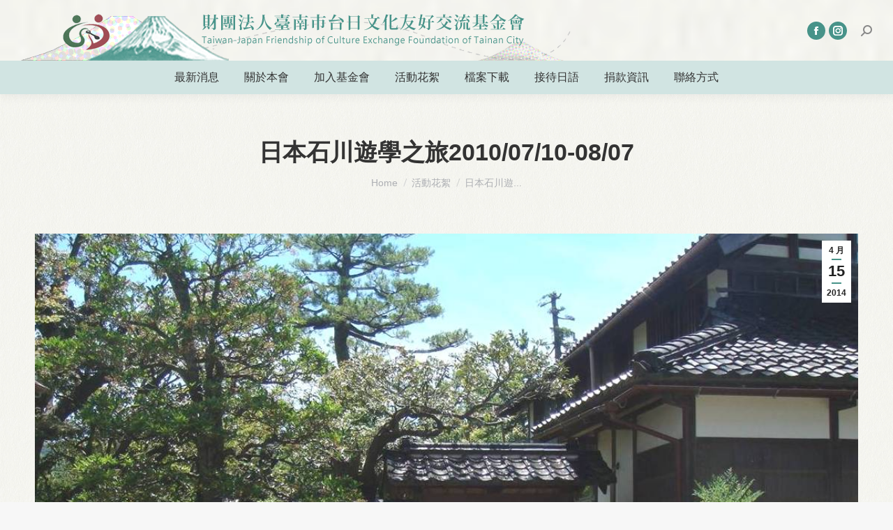

--- FILE ---
content_type: text/html; charset=UTF-8
request_url: https://tjf.org.tw/%E6%97%A5%E6%9C%AC%E7%9F%B3%E5%B7%9D%E9%81%8A%E5%AD%B8%E4%B9%8B%E6%97%8520100710-0807/
body_size: 15176
content:
<!DOCTYPE html>
<!--[if !(IE 6) | !(IE 7) | !(IE 8)  ]><!-->
<html lang="zh-TW" class="no-js">
<!--<![endif]-->
<head>
	<meta charset="UTF-8" />
		<meta name="viewport" content="width=device-width, initial-scale=1, maximum-scale=1, user-scalable=0">
		<meta name="theme-color" content="#479389"/>	<link rel="profile" href="https://gmpg.org/xfn/11" />
	<title>日本石川遊學之旅2010/07/10-08/07 &#8211; 財團法人臺南市台日文化友好交流基金會</title>
<meta name='robots' content='max-image-preview:large' />
<link rel='dns-prefetch' href='//fonts.googleapis.com' />
<link rel="alternate" type="application/rss+xml" title="訂閱《財團法人臺南市台日文化友好交流基金會》&raquo; 資訊提供" href="https://tjf.org.tw/feed/" />
<link rel="alternate" type="application/rss+xml" title="訂閱《財團法人臺南市台日文化友好交流基金會》&raquo; 留言的資訊提供" href="https://tjf.org.tw/comments/feed/" />
<link rel="alternate" type="application/rss+xml" title="訂閱《財團法人臺南市台日文化友好交流基金會 》&raquo;〈日本石川遊學之旅2010/07/10-08/07〉留言的資訊提供" href="https://tjf.org.tw/%e6%97%a5%e6%9c%ac%e7%9f%b3%e5%b7%9d%e9%81%8a%e5%ad%b8%e4%b9%8b%e6%97%8520100710-0807/feed/" />
<link rel="alternate" title="oEmbed (JSON)" type="application/json+oembed" href="https://tjf.org.tw/wp-json/oembed/1.0/embed?url=https%3A%2F%2Ftjf.org.tw%2F%25e6%2597%25a5%25e6%259c%25ac%25e7%259f%25b3%25e5%25b7%259d%25e9%2581%258a%25e5%25ad%25b8%25e4%25b9%258b%25e6%2597%258520100710-0807%2F" />
<link rel="alternate" title="oEmbed (XML)" type="text/xml+oembed" href="https://tjf.org.tw/wp-json/oembed/1.0/embed?url=https%3A%2F%2Ftjf.org.tw%2F%25e6%2597%25a5%25e6%259c%25ac%25e7%259f%25b3%25e5%25b7%259d%25e9%2581%258a%25e5%25ad%25b8%25e4%25b9%258b%25e6%2597%258520100710-0807%2F&#038;format=xml" />
<style id='wp-img-auto-sizes-contain-inline-css' type='text/css'>
img:is([sizes=auto i],[sizes^="auto," i]){contain-intrinsic-size:3000px 1500px}
/*# sourceURL=wp-img-auto-sizes-contain-inline-css */
</style>
<style id='wp-emoji-styles-inline-css' type='text/css'>

	img.wp-smiley, img.emoji {
		display: inline !important;
		border: none !important;
		box-shadow: none !important;
		height: 1em !important;
		width: 1em !important;
		margin: 0 0.07em !important;
		vertical-align: -0.1em !important;
		background: none !important;
		padding: 0 !important;
	}
/*# sourceURL=wp-emoji-styles-inline-css */
</style>
<style id='wp-block-library-inline-css' type='text/css'>
:root{--wp-block-synced-color:#7a00df;--wp-block-synced-color--rgb:122,0,223;--wp-bound-block-color:var(--wp-block-synced-color);--wp-editor-canvas-background:#ddd;--wp-admin-theme-color:#007cba;--wp-admin-theme-color--rgb:0,124,186;--wp-admin-theme-color-darker-10:#006ba1;--wp-admin-theme-color-darker-10--rgb:0,107,160.5;--wp-admin-theme-color-darker-20:#005a87;--wp-admin-theme-color-darker-20--rgb:0,90,135;--wp-admin-border-width-focus:2px}@media (min-resolution:192dpi){:root{--wp-admin-border-width-focus:1.5px}}.wp-element-button{cursor:pointer}:root .has-very-light-gray-background-color{background-color:#eee}:root .has-very-dark-gray-background-color{background-color:#313131}:root .has-very-light-gray-color{color:#eee}:root .has-very-dark-gray-color{color:#313131}:root .has-vivid-green-cyan-to-vivid-cyan-blue-gradient-background{background:linear-gradient(135deg,#00d084,#0693e3)}:root .has-purple-crush-gradient-background{background:linear-gradient(135deg,#34e2e4,#4721fb 50%,#ab1dfe)}:root .has-hazy-dawn-gradient-background{background:linear-gradient(135deg,#faaca8,#dad0ec)}:root .has-subdued-olive-gradient-background{background:linear-gradient(135deg,#fafae1,#67a671)}:root .has-atomic-cream-gradient-background{background:linear-gradient(135deg,#fdd79a,#004a59)}:root .has-nightshade-gradient-background{background:linear-gradient(135deg,#330968,#31cdcf)}:root .has-midnight-gradient-background{background:linear-gradient(135deg,#020381,#2874fc)}:root{--wp--preset--font-size--normal:16px;--wp--preset--font-size--huge:42px}.has-regular-font-size{font-size:1em}.has-larger-font-size{font-size:2.625em}.has-normal-font-size{font-size:var(--wp--preset--font-size--normal)}.has-huge-font-size{font-size:var(--wp--preset--font-size--huge)}.has-text-align-center{text-align:center}.has-text-align-left{text-align:left}.has-text-align-right{text-align:right}.has-fit-text{white-space:nowrap!important}#end-resizable-editor-section{display:none}.aligncenter{clear:both}.items-justified-left{justify-content:flex-start}.items-justified-center{justify-content:center}.items-justified-right{justify-content:flex-end}.items-justified-space-between{justify-content:space-between}.screen-reader-text{border:0;clip-path:inset(50%);height:1px;margin:-1px;overflow:hidden;padding:0;position:absolute;width:1px;word-wrap:normal!important}.screen-reader-text:focus{background-color:#ddd;clip-path:none;color:#444;display:block;font-size:1em;height:auto;left:5px;line-height:normal;padding:15px 23px 14px;text-decoration:none;top:5px;width:auto;z-index:100000}html :where(.has-border-color){border-style:solid}html :where([style*=border-top-color]){border-top-style:solid}html :where([style*=border-right-color]){border-right-style:solid}html :where([style*=border-bottom-color]){border-bottom-style:solid}html :where([style*=border-left-color]){border-left-style:solid}html :where([style*=border-width]){border-style:solid}html :where([style*=border-top-width]){border-top-style:solid}html :where([style*=border-right-width]){border-right-style:solid}html :where([style*=border-bottom-width]){border-bottom-style:solid}html :where([style*=border-left-width]){border-left-style:solid}html :where(img[class*=wp-image-]){height:auto;max-width:100%}:where(figure){margin:0 0 1em}html :where(.is-position-sticky){--wp-admin--admin-bar--position-offset:var(--wp-admin--admin-bar--height,0px)}@media screen and (max-width:600px){html :where(.is-position-sticky){--wp-admin--admin-bar--position-offset:0px}}

/*# sourceURL=wp-block-library-inline-css */
</style><style id='global-styles-inline-css' type='text/css'>
:root{--wp--preset--aspect-ratio--square: 1;--wp--preset--aspect-ratio--4-3: 4/3;--wp--preset--aspect-ratio--3-4: 3/4;--wp--preset--aspect-ratio--3-2: 3/2;--wp--preset--aspect-ratio--2-3: 2/3;--wp--preset--aspect-ratio--16-9: 16/9;--wp--preset--aspect-ratio--9-16: 9/16;--wp--preset--color--black: #000000;--wp--preset--color--cyan-bluish-gray: #abb8c3;--wp--preset--color--white: #FFF;--wp--preset--color--pale-pink: #f78da7;--wp--preset--color--vivid-red: #cf2e2e;--wp--preset--color--luminous-vivid-orange: #ff6900;--wp--preset--color--luminous-vivid-amber: #fcb900;--wp--preset--color--light-green-cyan: #7bdcb5;--wp--preset--color--vivid-green-cyan: #00d084;--wp--preset--color--pale-cyan-blue: #8ed1fc;--wp--preset--color--vivid-cyan-blue: #0693e3;--wp--preset--color--vivid-purple: #9b51e0;--wp--preset--color--accent: #479389;--wp--preset--color--dark-gray: #111;--wp--preset--color--light-gray: #767676;--wp--preset--gradient--vivid-cyan-blue-to-vivid-purple: linear-gradient(135deg,rgb(6,147,227) 0%,rgb(155,81,224) 100%);--wp--preset--gradient--light-green-cyan-to-vivid-green-cyan: linear-gradient(135deg,rgb(122,220,180) 0%,rgb(0,208,130) 100%);--wp--preset--gradient--luminous-vivid-amber-to-luminous-vivid-orange: linear-gradient(135deg,rgb(252,185,0) 0%,rgb(255,105,0) 100%);--wp--preset--gradient--luminous-vivid-orange-to-vivid-red: linear-gradient(135deg,rgb(255,105,0) 0%,rgb(207,46,46) 100%);--wp--preset--gradient--very-light-gray-to-cyan-bluish-gray: linear-gradient(135deg,rgb(238,238,238) 0%,rgb(169,184,195) 100%);--wp--preset--gradient--cool-to-warm-spectrum: linear-gradient(135deg,rgb(74,234,220) 0%,rgb(151,120,209) 20%,rgb(207,42,186) 40%,rgb(238,44,130) 60%,rgb(251,105,98) 80%,rgb(254,248,76) 100%);--wp--preset--gradient--blush-light-purple: linear-gradient(135deg,rgb(255,206,236) 0%,rgb(152,150,240) 100%);--wp--preset--gradient--blush-bordeaux: linear-gradient(135deg,rgb(254,205,165) 0%,rgb(254,45,45) 50%,rgb(107,0,62) 100%);--wp--preset--gradient--luminous-dusk: linear-gradient(135deg,rgb(255,203,112) 0%,rgb(199,81,192) 50%,rgb(65,88,208) 100%);--wp--preset--gradient--pale-ocean: linear-gradient(135deg,rgb(255,245,203) 0%,rgb(182,227,212) 50%,rgb(51,167,181) 100%);--wp--preset--gradient--electric-grass: linear-gradient(135deg,rgb(202,248,128) 0%,rgb(113,206,126) 100%);--wp--preset--gradient--midnight: linear-gradient(135deg,rgb(2,3,129) 0%,rgb(40,116,252) 100%);--wp--preset--font-size--small: 13px;--wp--preset--font-size--medium: 20px;--wp--preset--font-size--large: 36px;--wp--preset--font-size--x-large: 42px;--wp--preset--spacing--20: 0.44rem;--wp--preset--spacing--30: 0.67rem;--wp--preset--spacing--40: 1rem;--wp--preset--spacing--50: 1.5rem;--wp--preset--spacing--60: 2.25rem;--wp--preset--spacing--70: 3.38rem;--wp--preset--spacing--80: 5.06rem;--wp--preset--shadow--natural: 6px 6px 9px rgba(0, 0, 0, 0.2);--wp--preset--shadow--deep: 12px 12px 50px rgba(0, 0, 0, 0.4);--wp--preset--shadow--sharp: 6px 6px 0px rgba(0, 0, 0, 0.2);--wp--preset--shadow--outlined: 6px 6px 0px -3px rgb(255, 255, 255), 6px 6px rgb(0, 0, 0);--wp--preset--shadow--crisp: 6px 6px 0px rgb(0, 0, 0);}:where(.is-layout-flex){gap: 0.5em;}:where(.is-layout-grid){gap: 0.5em;}body .is-layout-flex{display: flex;}.is-layout-flex{flex-wrap: wrap;align-items: center;}.is-layout-flex > :is(*, div){margin: 0;}body .is-layout-grid{display: grid;}.is-layout-grid > :is(*, div){margin: 0;}:where(.wp-block-columns.is-layout-flex){gap: 2em;}:where(.wp-block-columns.is-layout-grid){gap: 2em;}:where(.wp-block-post-template.is-layout-flex){gap: 1.25em;}:where(.wp-block-post-template.is-layout-grid){gap: 1.25em;}.has-black-color{color: var(--wp--preset--color--black) !important;}.has-cyan-bluish-gray-color{color: var(--wp--preset--color--cyan-bluish-gray) !important;}.has-white-color{color: var(--wp--preset--color--white) !important;}.has-pale-pink-color{color: var(--wp--preset--color--pale-pink) !important;}.has-vivid-red-color{color: var(--wp--preset--color--vivid-red) !important;}.has-luminous-vivid-orange-color{color: var(--wp--preset--color--luminous-vivid-orange) !important;}.has-luminous-vivid-amber-color{color: var(--wp--preset--color--luminous-vivid-amber) !important;}.has-light-green-cyan-color{color: var(--wp--preset--color--light-green-cyan) !important;}.has-vivid-green-cyan-color{color: var(--wp--preset--color--vivid-green-cyan) !important;}.has-pale-cyan-blue-color{color: var(--wp--preset--color--pale-cyan-blue) !important;}.has-vivid-cyan-blue-color{color: var(--wp--preset--color--vivid-cyan-blue) !important;}.has-vivid-purple-color{color: var(--wp--preset--color--vivid-purple) !important;}.has-black-background-color{background-color: var(--wp--preset--color--black) !important;}.has-cyan-bluish-gray-background-color{background-color: var(--wp--preset--color--cyan-bluish-gray) !important;}.has-white-background-color{background-color: var(--wp--preset--color--white) !important;}.has-pale-pink-background-color{background-color: var(--wp--preset--color--pale-pink) !important;}.has-vivid-red-background-color{background-color: var(--wp--preset--color--vivid-red) !important;}.has-luminous-vivid-orange-background-color{background-color: var(--wp--preset--color--luminous-vivid-orange) !important;}.has-luminous-vivid-amber-background-color{background-color: var(--wp--preset--color--luminous-vivid-amber) !important;}.has-light-green-cyan-background-color{background-color: var(--wp--preset--color--light-green-cyan) !important;}.has-vivid-green-cyan-background-color{background-color: var(--wp--preset--color--vivid-green-cyan) !important;}.has-pale-cyan-blue-background-color{background-color: var(--wp--preset--color--pale-cyan-blue) !important;}.has-vivid-cyan-blue-background-color{background-color: var(--wp--preset--color--vivid-cyan-blue) !important;}.has-vivid-purple-background-color{background-color: var(--wp--preset--color--vivid-purple) !important;}.has-black-border-color{border-color: var(--wp--preset--color--black) !important;}.has-cyan-bluish-gray-border-color{border-color: var(--wp--preset--color--cyan-bluish-gray) !important;}.has-white-border-color{border-color: var(--wp--preset--color--white) !important;}.has-pale-pink-border-color{border-color: var(--wp--preset--color--pale-pink) !important;}.has-vivid-red-border-color{border-color: var(--wp--preset--color--vivid-red) !important;}.has-luminous-vivid-orange-border-color{border-color: var(--wp--preset--color--luminous-vivid-orange) !important;}.has-luminous-vivid-amber-border-color{border-color: var(--wp--preset--color--luminous-vivid-amber) !important;}.has-light-green-cyan-border-color{border-color: var(--wp--preset--color--light-green-cyan) !important;}.has-vivid-green-cyan-border-color{border-color: var(--wp--preset--color--vivid-green-cyan) !important;}.has-pale-cyan-blue-border-color{border-color: var(--wp--preset--color--pale-cyan-blue) !important;}.has-vivid-cyan-blue-border-color{border-color: var(--wp--preset--color--vivid-cyan-blue) !important;}.has-vivid-purple-border-color{border-color: var(--wp--preset--color--vivid-purple) !important;}.has-vivid-cyan-blue-to-vivid-purple-gradient-background{background: var(--wp--preset--gradient--vivid-cyan-blue-to-vivid-purple) !important;}.has-light-green-cyan-to-vivid-green-cyan-gradient-background{background: var(--wp--preset--gradient--light-green-cyan-to-vivid-green-cyan) !important;}.has-luminous-vivid-amber-to-luminous-vivid-orange-gradient-background{background: var(--wp--preset--gradient--luminous-vivid-amber-to-luminous-vivid-orange) !important;}.has-luminous-vivid-orange-to-vivid-red-gradient-background{background: var(--wp--preset--gradient--luminous-vivid-orange-to-vivid-red) !important;}.has-very-light-gray-to-cyan-bluish-gray-gradient-background{background: var(--wp--preset--gradient--very-light-gray-to-cyan-bluish-gray) !important;}.has-cool-to-warm-spectrum-gradient-background{background: var(--wp--preset--gradient--cool-to-warm-spectrum) !important;}.has-blush-light-purple-gradient-background{background: var(--wp--preset--gradient--blush-light-purple) !important;}.has-blush-bordeaux-gradient-background{background: var(--wp--preset--gradient--blush-bordeaux) !important;}.has-luminous-dusk-gradient-background{background: var(--wp--preset--gradient--luminous-dusk) !important;}.has-pale-ocean-gradient-background{background: var(--wp--preset--gradient--pale-ocean) !important;}.has-electric-grass-gradient-background{background: var(--wp--preset--gradient--electric-grass) !important;}.has-midnight-gradient-background{background: var(--wp--preset--gradient--midnight) !important;}.has-small-font-size{font-size: var(--wp--preset--font-size--small) !important;}.has-medium-font-size{font-size: var(--wp--preset--font-size--medium) !important;}.has-large-font-size{font-size: var(--wp--preset--font-size--large) !important;}.has-x-large-font-size{font-size: var(--wp--preset--font-size--x-large) !important;}
/*# sourceURL=global-styles-inline-css */
</style>

<style id='classic-theme-styles-inline-css' type='text/css'>
/*! This file is auto-generated */
.wp-block-button__link{color:#fff;background-color:#32373c;border-radius:9999px;box-shadow:none;text-decoration:none;padding:calc(.667em + 2px) calc(1.333em + 2px);font-size:1.125em}.wp-block-file__button{background:#32373c;color:#fff;text-decoration:none}
/*# sourceURL=/wp-includes/css/classic-themes.min.css */
</style>
<link rel='stylesheet' id='the7-font-css' href='https://tjf.org.tw/wp-content/themes/dt-the7/fonts/icomoon-the7-font/icomoon-the7-font.min.css?ver=11.4.1' type='text/css' media='all' />
<link rel='stylesheet' id='the7-Defaults-css' href='https://tjf.org.tw/wp-content/uploads/smile_fonts/Defaults/Defaults.css?ver=1f7dad899de9bc43a63374895be752a5' type='text/css' media='all' />
<link rel='stylesheet' id='dhvc-form-font-awesome-css' href='https://tjf.org.tw/wp-content/plugins/dhvc-form/assets/fonts/font-awesome/css/font-awesome.min.css?ver=4.1.0' type='text/css' media='all' />
<link rel='stylesheet' id='dhvc-form-css' href='https://tjf.org.tw/wp-content/plugins/dhvc-form/assets/css/style.css?ver=2.3.10' type='text/css' media='all' />
<link rel='stylesheet' id='js_composer_custom_css-css' href='//tjf.org.tw/wp-content/uploads/js_composer/custom.css?ver=8.6.1' type='text/css' media='all' />
<link rel='stylesheet' id='dt-web-fonts-css' href='https://fonts.googleapis.com/css?family=Roboto:400,500,600,700%7COpen+Sans:400,600,700&#038;display=swap' type='text/css' media='all' />
<link rel='stylesheet' id='dt-main-css' href='https://tjf.org.tw/wp-content/themes/dt-the7/css/main.min.css?ver=11.4.1' type='text/css' media='all' />
<style id='dt-main-inline-css' type='text/css'>
body #load {
  display: block;
  height: 100%;
  overflow: hidden;
  position: fixed;
  width: 100%;
  z-index: 9901;
  opacity: 1;
  visibility: visible;
  transition: all .35s ease-out;
}
.load-wrap {
  width: 100%;
  height: 100%;
  background-position: center center;
  background-repeat: no-repeat;
  text-align: center;
  display: -ms-flexbox;
  display: -ms-flex;
  display: flex;
  -ms-align-items: center;
  -ms-flex-align: center;
  align-items: center;
  -ms-flex-flow: column wrap;
  flex-flow: column wrap;
  -ms-flex-pack: center;
  -ms-justify-content: center;
  justify-content: center;
}
.load-wrap > svg {
  position: absolute;
  top: 50%;
  left: 50%;
  transform: translate(-50%,-50%);
}
#load {
  background: var(--the7-elementor-beautiful-loading-bg,#ffffff);
  --the7-beautiful-spinner-color2: var(--the7-beautiful-spinner-color,rgba(51,51,51,0.25));
}

/*# sourceURL=dt-main-inline-css */
</style>
<link rel='stylesheet' id='the7-custom-scrollbar-css' href='https://tjf.org.tw/wp-content/themes/dt-the7/lib/custom-scrollbar/custom-scrollbar.min.css?ver=11.4.1' type='text/css' media='all' />
<link rel='stylesheet' id='the7-wpbakery-css' href='https://tjf.org.tw/wp-content/themes/dt-the7/css/wpbakery.min.css?ver=11.4.1' type='text/css' media='all' />
<link rel='stylesheet' id='the7-css-vars-css' href='https://tjf.org.tw/wp-content/uploads/the7-css/css-vars.css?ver=77d78aca7533' type='text/css' media='all' />
<link rel='stylesheet' id='dt-custom-css' href='https://tjf.org.tw/wp-content/uploads/the7-css/custom.css?ver=77d78aca7533' type='text/css' media='all' />
<link rel='stylesheet' id='dt-media-css' href='https://tjf.org.tw/wp-content/uploads/the7-css/media.css?ver=77d78aca7533' type='text/css' media='all' />
<link rel='stylesheet' id='the7-mega-menu-css' href='https://tjf.org.tw/wp-content/uploads/the7-css/mega-menu.css?ver=77d78aca7533' type='text/css' media='all' />
<link rel='stylesheet' id='style-css' href='https://tjf.org.tw/wp-content/themes/dt-the7/style.css?ver=11.4.1' type='text/css' media='all' />
<script type="text/javascript" src="https://tjf.org.tw/wp-includes/js/jquery/jquery.min.js?ver=3.7.1" id="jquery-core-js"></script>
<script type="text/javascript" src="https://tjf.org.tw/wp-includes/js/jquery/jquery-migrate.min.js?ver=3.4.1" id="jquery-migrate-js"></script>
<script type="text/javascript" id="dt-above-fold-js-extra">
/* <![CDATA[ */
var dtLocal = {"themeUrl":"https://tjf.org.tw/wp-content/themes/dt-the7","passText":"To view this protected post, enter the password below:","moreButtonText":{"loading":"Loading...","loadMore":"Load more"},"postID":"285","ajaxurl":"https://tjf.org.tw/wp-admin/admin-ajax.php","REST":{"baseUrl":"https://tjf.org.tw/wp-json/the7/v1","endpoints":{"sendMail":"/send-mail"}},"contactMessages":{"required":"One or more fields have an error. Please check and try again.","terms":"Please accept the privacy policy.","fillTheCaptchaError":"Please, fill the captcha."},"captchaSiteKey":"","ajaxNonce":"6bd9a84bb6","pageData":"","themeSettings":{"smoothScroll":"off","lazyLoading":false,"desktopHeader":{"height":135},"ToggleCaptionEnabled":"disabled","ToggleCaption":"Navigation","floatingHeader":{"showAfter":94,"showMenu":true,"height":87,"logo":{"showLogo":true,"html":"\u003Cimg class=\" preload-me\" src=\"https://tjf.org.tw/wp-content/uploads/2020/05/00_tj_logo_2-2.png\" srcset=\"https://tjf.org.tw/wp-content/uploads/2020/05/00_tj_logo_2-2.png 788w\" width=\"788\" height=\"67\"   sizes=\"788px\" alt=\"\u8ca1\u5718\u6cd5\u4eba\u81fa\u5357\u5e02\u53f0\u65e5\u6587\u5316\u53cb\u597d\u4ea4\u6d41\u57fa\u91d1\u6703\" /\u003E","url":"https://tjf.org.tw/"}},"topLine":{"floatingTopLine":{"logo":{"showLogo":false,"html":""}}},"mobileHeader":{"firstSwitchPoint":992,"secondSwitchPoint":778,"firstSwitchPointHeight":60,"secondSwitchPointHeight":60,"mobileToggleCaptionEnabled":"disabled","mobileToggleCaption":"Menu"},"stickyMobileHeaderFirstSwitch":{"logo":{"html":"\u003Cimg class=\" preload-me\" src=\"https://tjf.org.tw/wp-content/uploads/2020/05/00_tj_logo_2-2.png\" srcset=\"https://tjf.org.tw/wp-content/uploads/2020/05/00_tj_logo_2-2.png 788w\" width=\"788\" height=\"67\"   sizes=\"788px\" alt=\"\u8ca1\u5718\u6cd5\u4eba\u81fa\u5357\u5e02\u53f0\u65e5\u6587\u5316\u53cb\u597d\u4ea4\u6d41\u57fa\u91d1\u6703\" /\u003E"}},"stickyMobileHeaderSecondSwitch":{"logo":{"html":"\u003Cimg class=\" preload-me\" src=\"https://tjf.org.tw/wp-content/uploads/2020/05/00_tj_logo_2-2.png\" srcset=\"https://tjf.org.tw/wp-content/uploads/2020/05/00_tj_logo_2-2.png 788w\" width=\"788\" height=\"67\"   sizes=\"788px\" alt=\"\u8ca1\u5718\u6cd5\u4eba\u81fa\u5357\u5e02\u53f0\u65e5\u6587\u5316\u53cb\u597d\u4ea4\u6d41\u57fa\u91d1\u6703\" /\u003E"}},"sidebar":{"switchPoint":992},"boxedWidth":"1280px"},"VCMobileScreenWidth":"768"};
var dtShare = {"shareButtonText":{"facebook":"Share on Facebook","twitter":"Tweet","pinterest":"Pin it","linkedin":"Share on Linkedin","whatsapp":"Share on Whatsapp"},"overlayOpacity":"85"};
//# sourceURL=dt-above-fold-js-extra
/* ]]> */
</script>
<script type="text/javascript" src="https://tjf.org.tw/wp-content/themes/dt-the7/js/above-the-fold.min.js?ver=11.4.1" id="dt-above-fold-js"></script>
<script></script><link rel="https://api.w.org/" href="https://tjf.org.tw/wp-json/" /><link rel="alternate" title="JSON" type="application/json" href="https://tjf.org.tw/wp-json/wp/v2/posts/285" /><link rel="EditURI" type="application/rsd+xml" title="RSD" href="https://tjf.org.tw/xmlrpc.php?rsd" />

<link rel="canonical" href="https://tjf.org.tw/%e6%97%a5%e6%9c%ac%e7%9f%b3%e5%b7%9d%e9%81%8a%e5%ad%b8%e4%b9%8b%e6%97%8520100710-0807/" />
<link rel='shortlink' href='https://tjf.org.tw/?p=285' />
<link rel="pingback" href="https://tjf.org.tw/xmlrpc.php">
<meta property="og:site_name" content="財團法人臺南市台日文化友好交流基金會" />
<meta property="og:title" content="日本石川遊學之旅2010/07/10-08/07" />
<meta property="og:description" content="本會台日交流尖兵返台記者會" />
<meta property="og:image" content="https://tjf.org.tw/wp-content/uploads/2014/04/hanazono1.jpg" />
<meta property="og:url" content="https://tjf.org.tw/%e6%97%a5%e6%9c%ac%e7%9f%b3%e5%b7%9d%e9%81%8a%e5%ad%b8%e4%b9%8b%e6%97%8520100710-0807/" />
<meta property="og:type" content="article" />
<meta name="generator" content="Powered by WPBakery Page Builder - drag and drop page builder for WordPress."/>
<script type="text/javascript" id="the7-loader-script">
document.addEventListener("DOMContentLoaded", function(event) {
	var load = document.getElementById("load");
	if(!load.classList.contains('loader-removed')){
		var removeLoading = setTimeout(function() {
			load.className += " loader-removed";
		}, 300);
	}
});
</script>
		<noscript><style> .wpb_animate_when_almost_visible { opacity: 1; }</style></noscript><style id='the7-custom-inline-css' type='text/css'>
.sub-nav .menu-item i.fa,
.sub-nav .menu-item i.fas,
.sub-nav .menu-item i.far,
.sub-nav .menu-item i.fab {
	text-align: center;
	width: 1.25em;
}

@import url('https://fonts.googleapis.com/css?family=Montserrat:300,700');
@import url('https://fonts.googleapis.com/css?family=Noto+Sans+TC');
body, h1, h2, h3, h4, h5, h6 ,p , span, a, div{
font-family:'Montserrat', 'Noto Sans TC', Microsoft JhengHei, Arial, Helvetica, Tahoma, sans-serif !important;
}
/* The7 theme FONT */
.main-nav > li > a .menu-text, .widget-title, .page-title h1, .page-title h1 *, .page-title h1 a:hover, #page .page-title .entry-title, .custom-caption p, span.dropcap1, span.dropcap2, span.dropcap3, span.dropcap4, .spb_call_text, .impact-text, .impact-text-large, .testimonial-text, .header-advert, .sf-count-asset .count-number, #base-promo, .sf-countdown, .sf-icon-character, .fancy-heading h1, .filter-categories a, .page-title .breadcrumbs a{
font-family:'Montserrat', 'Noto Sans TC', Microsoft JhengHei, Arial, Helvetica, Tahoma, sans-serif !important;
}

.post.bg-on, .post.bg-on.fullwidth-img.format-quote, .post.bg-on.fullwidth-img.format-link {
    background-color: #fff;
}

.blog-content .entry-meta, .portfolio-categories {
    padding: 0 0 10px;
    display: none;
}
</style>
</head>
<body id="the7-body" class="wp-singular post-template-default single single-post postid-285 single-format-standard wp-embed-responsive wp-theme-dt-the7 dt-responsive-on right-mobile-menu-close-icon ouside-menu-close-icon mobile-hamburger-close-bg-enable mobile-hamburger-close-bg-hover-enable  fade-medium-mobile-menu-close-icon fade-medium-menu-close-icon srcset-enabled btn-flat custom-btn-color custom-btn-hover-color phantom-sticky phantom-shadow-decoration phantom-main-logo-on sticky-mobile-header top-header first-switch-logo-left first-switch-menu-right second-switch-logo-left second-switch-menu-right right-mobile-menu popup-message-style the7-ver-11.4.1 wpb-js-composer js-comp-ver-8.6.1 vc_responsive">
<!-- The7 11.4.1 -->
<div id="load" class="spinner-loader">
	<div class="load-wrap"><style type="text/css">
    [class*="the7-spinner-animate-"]{
        animation: spinner-animation 1s cubic-bezier(1,1,1,1) infinite;
        x:46.5px;
        y:40px;
        width:7px;
        height:20px;
        fill:var(--the7-beautiful-spinner-color2);
        opacity: 0.2;
    }
    .the7-spinner-animate-2{
        animation-delay: 0.083s;
    }
    .the7-spinner-animate-3{
        animation-delay: 0.166s;
    }
    .the7-spinner-animate-4{
         animation-delay: 0.25s;
    }
    .the7-spinner-animate-5{
         animation-delay: 0.33s;
    }
    .the7-spinner-animate-6{
         animation-delay: 0.416s;
    }
    .the7-spinner-animate-7{
         animation-delay: 0.5s;
    }
    .the7-spinner-animate-8{
         animation-delay: 0.58s;
    }
    .the7-spinner-animate-9{
         animation-delay: 0.666s;
    }
    .the7-spinner-animate-10{
         animation-delay: 0.75s;
    }
    .the7-spinner-animate-11{
        animation-delay: 0.83s;
    }
    .the7-spinner-animate-12{
        animation-delay: 0.916s;
    }
    @keyframes spinner-animation{
        from {
            opacity: 1;
        }
        to{
            opacity: 0;
        }
    }
</style>
<svg width="75px" height="75px" xmlns="http://www.w3.org/2000/svg" viewBox="0 0 100 100" preserveAspectRatio="xMidYMid">
	<rect class="the7-spinner-animate-1" rx="5" ry="5" transform="rotate(0 50 50) translate(0 -30)"></rect>
	<rect class="the7-spinner-animate-2" rx="5" ry="5" transform="rotate(30 50 50) translate(0 -30)"></rect>
	<rect class="the7-spinner-animate-3" rx="5" ry="5" transform="rotate(60 50 50) translate(0 -30)"></rect>
	<rect class="the7-spinner-animate-4" rx="5" ry="5" transform="rotate(90 50 50) translate(0 -30)"></rect>
	<rect class="the7-spinner-animate-5" rx="5" ry="5" transform="rotate(120 50 50) translate(0 -30)"></rect>
	<rect class="the7-spinner-animate-6" rx="5" ry="5" transform="rotate(150 50 50) translate(0 -30)"></rect>
	<rect class="the7-spinner-animate-7" rx="5" ry="5" transform="rotate(180 50 50) translate(0 -30)"></rect>
	<rect class="the7-spinner-animate-8" rx="5" ry="5" transform="rotate(210 50 50) translate(0 -30)"></rect>
	<rect class="the7-spinner-animate-9" rx="5" ry="5" transform="rotate(240 50 50) translate(0 -30)"></rect>
	<rect class="the7-spinner-animate-10" rx="5" ry="5" transform="rotate(270 50 50) translate(0 -30)"></rect>
	<rect class="the7-spinner-animate-11" rx="5" ry="5" transform="rotate(300 50 50) translate(0 -30)"></rect>
	<rect class="the7-spinner-animate-12" rx="5" ry="5" transform="rotate(330 50 50) translate(0 -30)"></rect>
</svg></div>
</div>
<div id="page" >
	<a class="skip-link screen-reader-text" href="#content">Skip to content</a>

<div class="masthead classic-header center bg-behind-menu widgets full-height shadow-decoration shadow-mobile-header-decoration small-mobile-menu-icon dt-parent-menu-clickable show-sub-menu-on-hover"  role="banner">

	<div class="top-bar full-width-line top-bar-empty top-bar-line-hide">
	<div class="top-bar-bg" ></div>
	<div class="mini-widgets left-widgets"></div><div class="mini-widgets right-widgets"></div></div>

	<header class="header-bar">

		<div class="branding">
	<div id="site-title" class="assistive-text">財團法人臺南市台日文化友好交流基金會</div>
	<div id="site-description" class="assistive-text"></div>
	<a class="same-logo" href="https://tjf.org.tw/"><img class=" preload-me" src="https://tjf.org.tw/wp-content/uploads/2020/05/00_tj_logo_2-2.png" srcset="https://tjf.org.tw/wp-content/uploads/2020/05/00_tj_logo_2-2.png 788w" width="788" height="67"   sizes="788px" alt="財團法人臺南市台日文化友好交流基金會" /></a><div class="mini-widgets"></div><div class="mini-widgets"><div class="soc-ico show-on-desktop in-top-bar-right in-menu-second-switch accent-bg disabled-border border-off hover-custom-bg hover-disabled-border  hover-border-off"><a title="Facebook page opens in new window" href="https://zh-tw.facebook.com/TJFCA/" target="_blank" class="facebook"><span class="soc-font-icon"></span><span class="screen-reader-text">Facebook page opens in new window</span></a><a title="Instagram page opens in new window" href="https://www.instagram.com/tainanjp_friend.tw/" target="_blank" class="instagram"><span class="soc-font-icon"></span><span class="screen-reader-text">Instagram page opens in new window</span></a></div><div class="mini-search show-on-desktop near-logo-first-switch near-logo-second-switch popup-search custom-icon"><form class="searchform mini-widget-searchform" role="search" method="get" action="https://tjf.org.tw/">

	<div class="screen-reader-text">Search:</div>

	
		<a href="" class="submit text-disable"><i class=" mw-icon the7-mw-icon-search-bold"></i></a>
		<div class="popup-search-wrap">
			<input type="text" class="field searchform-s" name="s" value="" placeholder="Type and hit enter …" title="Search form"/>
			<a href="" class="search-icon"><i class="the7-mw-icon-search-bold"></i></a>
		</div>

			<input type="submit" class="assistive-text searchsubmit" value="Go!"/>
</form>
</div></div></div>

		<nav class="navigation">

			<ul id="primary-menu" class="main-nav outside-item-remove-margin"><li class="menu-item menu-item-type-custom menu-item-object-custom menu-item-has-children menu-item-520 first has-children depth-0"><a href='#' data-level='1'><span class="menu-item-text"><span class="menu-text">最新消息</span></span></a><ul class="sub-nav hover-style-bg level-arrows-on"><li class="menu-item menu-item-type-taxonomy menu-item-object-category menu-item-14830 first depth-1"><a href='https://tjf.org.tw/category/message/' data-level='2'><span class="menu-item-text"><span class="menu-text">協會訊息</span></span></a></li> <li class="menu-item menu-item-type-taxonomy menu-item-object-category menu-item-14831 depth-1"><a href='https://tjf.org.tw/category/news/' data-level='2'><span class="menu-item-text"><span class="menu-text">活動訊息</span></span></a></li> <li class="menu-item menu-item-type-taxonomy menu-item-object-category menu-item-14832 depth-1"><a href='https://tjf.org.tw/category/coverage/' data-level='2'><span class="menu-item-text"><span class="menu-text">相關報導</span></span></a></li> </ul></li> <li class="menu-item menu-item-type-post_type menu-item-object-page menu-item-527 depth-0"><a href='https://tjf.org.tw/%e9%97%9c%e6%96%bc%e6%9c%ac%e6%9c%83-2/' data-level='1'><span class="menu-item-text"><span class="menu-text">關於本會</span></span></a></li> <li class="menu-item menu-item-type-custom menu-item-object-custom menu-item-14218 depth-0"><a href='#' data-level='1'><span class="menu-item-text"><span class="menu-text">加入基金會</span></span></a></li> <li class="menu-item menu-item-type-post_type menu-item-object-page menu-item-529 depth-0"><a href='https://tjf.org.tw/%e6%b4%bb%e5%8b%95%e8%8a%b1%e7%b5%ae/' data-level='1'><span class="menu-item-text"><span class="menu-text">活動花絮</span></span></a></li> <li class="menu-item menu-item-type-post_type menu-item-object-page menu-item-1105 depth-0"><a href='https://tjf.org.tw/?page_id=65' data-level='1'><span class="menu-item-text"><span class="menu-text">檔案下載</span></span></a></li> <li class="menu-item menu-item-type-post_type menu-item-object-page menu-item-1110 depth-0"><a href='https://tjf.org.tw/%e6%8e%a5%e5%be%85%e6%97%a5%e8%aa%9e/' data-level='1'><span class="menu-item-text"><span class="menu-text">接待日語</span></span></a></li> <li class="menu-item menu-item-type-custom menu-item-object-custom menu-item-home menu-item-435 depth-0"><a href="https://tjf.org.tw/#contact_bk" data-level='1'><span class="menu-item-text"><span class="menu-text">捐款資訊</span></span></a></li> <li class="menu-item menu-item-type-custom menu-item-object-custom menu-item-home menu-item-519 last depth-0"><a href="https://tjf.org.tw/#contact_bk" data-level='1'><span class="menu-item-text"><span class="menu-text">聯絡方式</span></span></a></li> </ul>
			
		</nav>

	</header>

</div>
<div role="navigation" class="dt-mobile-header mobile-menu-show-divider">
	<div class="dt-close-mobile-menu-icon"><div class="close-line-wrap"><span class="close-line"></span><span class="close-line"></span><span class="close-line"></span></div></div>	<ul id="mobile-menu" class="mobile-main-nav">
		<li class="menu-item menu-item-type-custom menu-item-object-custom menu-item-has-children menu-item-520 first has-children depth-0"><a href='#' data-level='1'><span class="menu-item-text"><span class="menu-text">最新消息</span></span></a><ul class="sub-nav hover-style-bg level-arrows-on"><li class="menu-item menu-item-type-taxonomy menu-item-object-category menu-item-14830 first depth-1"><a href='https://tjf.org.tw/category/message/' data-level='2'><span class="menu-item-text"><span class="menu-text">協會訊息</span></span></a></li> <li class="menu-item menu-item-type-taxonomy menu-item-object-category menu-item-14831 depth-1"><a href='https://tjf.org.tw/category/news/' data-level='2'><span class="menu-item-text"><span class="menu-text">活動訊息</span></span></a></li> <li class="menu-item menu-item-type-taxonomy menu-item-object-category menu-item-14832 depth-1"><a href='https://tjf.org.tw/category/coverage/' data-level='2'><span class="menu-item-text"><span class="menu-text">相關報導</span></span></a></li> </ul></li> <li class="menu-item menu-item-type-post_type menu-item-object-page menu-item-527 depth-0"><a href='https://tjf.org.tw/%e9%97%9c%e6%96%bc%e6%9c%ac%e6%9c%83-2/' data-level='1'><span class="menu-item-text"><span class="menu-text">關於本會</span></span></a></li> <li class="menu-item menu-item-type-custom menu-item-object-custom menu-item-14218 depth-0"><a href='#' data-level='1'><span class="menu-item-text"><span class="menu-text">加入基金會</span></span></a></li> <li class="menu-item menu-item-type-post_type menu-item-object-page menu-item-529 depth-0"><a href='https://tjf.org.tw/%e6%b4%bb%e5%8b%95%e8%8a%b1%e7%b5%ae/' data-level='1'><span class="menu-item-text"><span class="menu-text">活動花絮</span></span></a></li> <li class="menu-item menu-item-type-post_type menu-item-object-page menu-item-1105 depth-0"><a href='https://tjf.org.tw/?page_id=65' data-level='1'><span class="menu-item-text"><span class="menu-text">檔案下載</span></span></a></li> <li class="menu-item menu-item-type-post_type menu-item-object-page menu-item-1110 depth-0"><a href='https://tjf.org.tw/%e6%8e%a5%e5%be%85%e6%97%a5%e8%aa%9e/' data-level='1'><span class="menu-item-text"><span class="menu-text">接待日語</span></span></a></li> <li class="menu-item menu-item-type-custom menu-item-object-custom menu-item-home menu-item-435 depth-0"><a href="https://tjf.org.tw/#contact_bk" data-level='1'><span class="menu-item-text"><span class="menu-text">捐款資訊</span></span></a></li> <li class="menu-item menu-item-type-custom menu-item-object-custom menu-item-home menu-item-519 last depth-0"><a href="https://tjf.org.tw/#contact_bk" data-level='1'><span class="menu-item-text"><span class="menu-text">聯絡方式</span></span></a></li> 	</ul>
	<div class='mobile-mini-widgets-in-menu'></div>
</div>


		<div class="page-title title-center disabled-bg page-title-responsive-enabled">
			<div class="wf-wrap">

				<div class="page-title-head hgroup"><h1 class="entry-title">日本石川遊學之旅2010/07/10-08/07</h1></div><div class="page-title-breadcrumbs"><div class="assistive-text">You are here:</div><ol class="breadcrumbs text-small" itemscope itemtype="https://schema.org/BreadcrumbList"><li itemprop="itemListElement" itemscope itemtype="https://schema.org/ListItem"><a itemprop="item" href="https://tjf.org.tw/" title="Home"><span itemprop="name">Home</span></a><meta itemprop="position" content="1" /></li><li itemprop="itemListElement" itemscope itemtype="https://schema.org/ListItem"><a itemprop="item" href="https://tjf.org.tw/category/activity/" title="活動花絮"><span itemprop="name">活動花絮</span></a><meta itemprop="position" content="2" /></li><li class="current" itemprop="itemListElement" itemscope itemtype="https://schema.org/ListItem"><span itemprop="name">日本石川遊...</span><meta itemprop="position" content="3" /></li></ol></div>			</div>
		</div>

		

<div id="main" class="sidebar-none sidebar-divider-vertical">

	
	<div class="main-gradient"></div>
	<div class="wf-wrap">
	<div class="wf-container-main">

	

			<div id="content" class="content" role="main">

				
<article id="post-285" class="single-postlike vertical-fancy-style post-285 post type-post status-publish format-standard has-post-thumbnail category-activity category-5 description-off">

	<div class="post-thumbnail"><div class="fancy-date"><a title="18:56:34" href="https://tjf.org.tw/2014/04/15/"><span class="entry-month">4 月</span><span class="entry-date updated">15</span><span class="entry-year">2014</span></a></div><img class="preload-me" src="https://tjf.org.tw/wp-content/uploads/2014/04/hanazono1.jpg" srcset="https://tjf.org.tw/wp-content/uploads/2014/04/hanazono1.jpg 1100w" sizes="1100px" width="1100" height="838"  title="在日華親善協會會長長井賢誓" alt="" /></div><div class="entry-content"><p>本會台日交流尖兵返台記者會<br />
<span id="more-285"></span></p>
<p><a href="https://tjf.org.tw/wp-content/uploads/2014/04/IMG_36541.jpg"><img fetchpriority="high" decoding="async" class="alignnone size-full wp-image-287" alt="台日交流尖兵返台記者會" src="https://tjf.org.tw/wp-content/uploads/2014/04/IMG_36541.jpg" width="1458" height="990" srcset="https://tjf.org.tw/wp-content/uploads/2014/04/IMG_36541.jpg 1458w, https://tjf.org.tw/wp-content/uploads/2014/04/IMG_36541-768x521.jpg 768w, https://tjf.org.tw/wp-content/uploads/2014/04/IMG_36541-300x203.jpg 300w, https://tjf.org.tw/wp-content/uploads/2014/04/IMG_36541-1024x695.jpg 1024w" sizes="(max-width: 1458px) 100vw, 1458px" /></a></p>
<p><a href="https://tjf.org.tw/wp-content/uploads/2014/04/hanazono1.jpg"><img decoding="async" class="alignnone size-full wp-image-288" alt="在日華親善協會會長長井賢誓" src="https://tjf.org.tw/wp-content/uploads/2014/04/hanazono1.jpg" width="1100" height="838" srcset="https://tjf.org.tw/wp-content/uploads/2014/04/hanazono1.jpg 1100w, https://tjf.org.tw/wp-content/uploads/2014/04/hanazono1-768x585.jpg 768w, https://tjf.org.tw/wp-content/uploads/2014/04/hanazono1-300x228.jpg 300w, https://tjf.org.tw/wp-content/uploads/2014/04/hanazono1-1024x780.jpg 1024w" sizes="(max-width: 1100px) 100vw, 1100px" /></a></p>
<p><a href="https://tjf.org.tw/wp-content/uploads/2014/04/iwagami1.jpg"><img decoding="async" class="alignnone size-full wp-image-289" alt="在岩上家庭備受關愛" src="https://tjf.org.tw/wp-content/uploads/2014/04/iwagami1.jpg" width="884" height="663" srcset="https://tjf.org.tw/wp-content/uploads/2014/04/iwagami1.jpg 884w, https://tjf.org.tw/wp-content/uploads/2014/04/iwagami1-768x576.jpg 768w, https://tjf.org.tw/wp-content/uploads/2014/04/iwagami1-300x225.jpg 300w, https://tjf.org.tw/wp-content/uploads/2014/04/iwagami1-168x125.jpg 168w" sizes="(max-width: 884px) 100vw, 884px" /></a></p>
<p><a href="https://tjf.org.tw/wp-content/uploads/2014/04/miyamura1.jpg"><img loading="lazy" decoding="async" class="alignnone size-full wp-image-290" alt="宮村家族接待至兼六園等名勝" src="https://tjf.org.tw/wp-content/uploads/2014/04/miyamura1.jpg" width="1085" height="814" srcset="https://tjf.org.tw/wp-content/uploads/2014/04/miyamura1.jpg 1085w, https://tjf.org.tw/wp-content/uploads/2014/04/miyamura1-768x576.jpg 768w, https://tjf.org.tw/wp-content/uploads/2014/04/miyamura1-300x225.jpg 300w, https://tjf.org.tw/wp-content/uploads/2014/04/miyamura1-1024x768.jpg 1024w, https://tjf.org.tw/wp-content/uploads/2014/04/miyamura1-168x125.jpg 168w" sizes="auto, (max-width: 1085px) 100vw, 1085px" /></a></p>
<p><a href="https://tjf.org.tw/wp-content/uploads/2014/04/nikka1.jpg"><img loading="lazy" decoding="async" class="alignnone size-full wp-image-291" alt="受姐妹會-日華親善協會、しまちゃん夫婦熱烈接待" src="https://tjf.org.tw/wp-content/uploads/2014/04/nikka1.jpg" width="1152" height="864" srcset="https://tjf.org.tw/wp-content/uploads/2014/04/nikka1.jpg 1152w, https://tjf.org.tw/wp-content/uploads/2014/04/nikka1-768x576.jpg 768w, https://tjf.org.tw/wp-content/uploads/2014/04/nikka1-300x225.jpg 300w, https://tjf.org.tw/wp-content/uploads/2014/04/nikka1-1024x768.jpg 1024w, https://tjf.org.tw/wp-content/uploads/2014/04/nikka1-168x125.jpg 168w" sizes="auto, (max-width: 1152px) 100vw, 1152px" /></a></p>
<p><a href="https://tjf.org.tw/wp-content/uploads/2014/04/kominkan1.jpg"><img loading="lazy" decoding="async" class="alignnone size-full wp-image-292" alt="和花園公民館的朋友欣賞翁倩玉的音樂會" src="https://tjf.org.tw/wp-content/uploads/2014/04/kominkan1.jpg" width="1003" height="752" srcset="https://tjf.org.tw/wp-content/uploads/2014/04/kominkan1.jpg 1003w, https://tjf.org.tw/wp-content/uploads/2014/04/kominkan1-768x576.jpg 768w, https://tjf.org.tw/wp-content/uploads/2014/04/kominkan1-300x224.jpg 300w, https://tjf.org.tw/wp-content/uploads/2014/04/kominkan1-168x125.jpg 168w" sizes="auto, (max-width: 1003px) 100vw, 1003px" /></a></p>
<p><a href="https://tjf.org.tw/wp-content/uploads/2014/04/sotsugyou1.jpg"><img loading="lazy" decoding="async" class="alignnone size-full wp-image-293" alt="結業了，感謝老師指導，日語進步不少！  " src="https://tjf.org.tw/wp-content/uploads/2014/04/sotsugyou1.jpg" width="1120" height="840" srcset="https://tjf.org.tw/wp-content/uploads/2014/04/sotsugyou1.jpg 1120w, https://tjf.org.tw/wp-content/uploads/2014/04/sotsugyou1-768x576.jpg 768w, https://tjf.org.tw/wp-content/uploads/2014/04/sotsugyou1-300x225.jpg 300w, https://tjf.org.tw/wp-content/uploads/2014/04/sotsugyou1-1024x768.jpg 1024w, https://tjf.org.tw/wp-content/uploads/2014/04/sotsugyou1-168x125.jpg 168w" sizes="auto, (max-width: 1120px) 100vw, 1120px" /></a></p>
<p><a href="https://tjf.org.tw/wp-content/uploads/2014/04/saraba1.jpg"><img loading="lazy" decoding="async" class="alignnone size-full wp-image-294" alt="依依不捨、抱頭痛哭的場面就省略了，大家笑一個！ " src="https://tjf.org.tw/wp-content/uploads/2014/04/saraba1.jpg" width="1158" height="868" srcset="https://tjf.org.tw/wp-content/uploads/2014/04/saraba1.jpg 1158w, https://tjf.org.tw/wp-content/uploads/2014/04/saraba1-768x576.jpg 768w, https://tjf.org.tw/wp-content/uploads/2014/04/saraba1-300x224.jpg 300w, https://tjf.org.tw/wp-content/uploads/2014/04/saraba1-1024x767.jpg 1024w, https://tjf.org.tw/wp-content/uploads/2014/04/saraba1-168x125.jpg 168w" sizes="auto, (max-width: 1158px) 100vw, 1158px" /></a></p>
</div><div class="post-meta wf-mobile-collapsed"><div class="entry-meta"><span class="category-link">Category:&nbsp;<a href="https://tjf.org.tw/category/activity/" >活動花絮</a></span><a href="https://tjf.org.tw/2014/04/15/" title="18:56:34" class="data-link" rel="bookmark"><time class="entry-date updated" datetime="2014-04-15T18:56:34+08:00">2014-04-15</time></a></div></div><div class="single-share-box">
	<div class="share-link-description"><span class="share-link-icon"><svg version="1.1" id="Layer_1" xmlns="http://www.w3.org/2000/svg" xmlns:xlink="http://www.w3.org/1999/xlink" x="0px" y="0px"viewBox="0 0 16 16" style="enable-background:new 0 0 16 16;" xml:space="preserve"><path d="M11,2.5C11,1.1,12.1,0,13.5,0S16,1.1,16,2.5C16,3.9,14.9,5,13.5,5c-0.7,0-1.4-0.3-1.9-0.9L4.9,7.2c0.2,0.5,0.2,1,0,1.5l6.7,3.1c0.9-1,2.5-1.2,3.5-0.3s1.2,2.5,0.3,3.5s-2.5,1.2-3.5,0.3c-0.8-0.7-1.1-1.7-0.8-2.6L4.4,9.6c-0.9,1-2.5,1.2-3.5,0.3s-1.2-2.5-0.3-3.5s2.5-1.2,3.5-0.3c0.1,0.1,0.2,0.2,0.3,0.3l6.7-3.1C11,3,11,2.8,11,2.5z"/></svg></span>Share this post</div>
	<div class="share-buttons">
		<a class="facebook" href="https://www.facebook.com/sharer.php?u=https%3A%2F%2Ftjf.org.tw%2F%25e6%2597%25a5%25e6%259c%25ac%25e7%259f%25b3%25e5%25b7%259d%25e9%2581%258a%25e5%25ad%25b8%25e4%25b9%258b%25e6%2597%258520100710-0807%2F&#038;t=%E6%97%A5%E6%9C%AC%E7%9F%B3%E5%B7%9D%E9%81%8A%E5%AD%B8%E4%B9%8B%E6%97%852010%2F07%2F10-08%2F07" title="Facebook" target="_blank" ><svg xmlns="http://www.w3.org/2000/svg" width="16" height="16" fill="currentColor" class="bi bi-facebook" viewBox="0 0 16 16"><path d="M16 8.049c0-4.446-3.582-8.05-8-8.05C3.58 0-.002 3.603-.002 8.05c0 4.017 2.926 7.347 6.75 7.951v-5.625h-2.03V8.05H6.75V6.275c0-2.017 1.195-3.131 3.022-3.131.876 0 1.791.157 1.791.157v1.98h-1.009c-.993 0-1.303.621-1.303 1.258v1.51h2.218l-.354 2.326H9.25V16c3.824-.604 6.75-3.934 6.75-7.951z"/></svg><span class="soc-font-icon"></span><span class="social-text">Share on Facebook</span><span class="screen-reader-text">Share on Facebook</span></a>
<a class="twitter" href="https://twitter.com/share?url=https%3A%2F%2Ftjf.org.tw%2F%25e6%2597%25a5%25e6%259c%25ac%25e7%259f%25b3%25e5%25b7%259d%25e9%2581%258a%25e5%25ad%25b8%25e4%25b9%258b%25e6%2597%258520100710-0807%2F&#038;text=%E6%97%A5%E6%9C%AC%E7%9F%B3%E5%B7%9D%E9%81%8A%E5%AD%B8%E4%B9%8B%E6%97%852010%2F07%2F10-08%2F07" title="Twitter" target="_blank" ><svg xmlns="http://www.w3.org/2000/svg" width="16" height="16" fill="currentColor" class="bi bi-twitter" viewBox="0 0 16 16"><path d="M5.026 15c6.038 0 9.341-5.003 9.341-9.334 0-.14 0-.282-.006-.422A6.685 6.685 0 0 0 16 3.542a6.658 6.658 0 0 1-1.889.518 3.301 3.301 0 0 0 1.447-1.817 6.533 6.533 0 0 1-2.087.793A3.286 3.286 0 0 0 7.875 6.03a9.325 9.325 0 0 1-6.767-3.429 3.289 3.289 0 0 0 1.018 4.382A3.323 3.323 0 0 1 .64 6.575v.045a3.288 3.288 0 0 0 2.632 3.218 3.203 3.203 0 0 1-.865.115 3.23 3.23 0 0 1-.614-.057 3.283 3.283 0 0 0 3.067 2.277A6.588 6.588 0 0 1 .78 13.58a6.32 6.32 0 0 1-.78-.045A9.344 9.344 0 0 0 5.026 15z"/></svg><span class="soc-font-icon"></span><span class="social-text">Tweet</span><span class="screen-reader-text">Share on Twitter</span></a>
	</div>
</div><nav class="navigation post-navigation" role="navigation"><h2 class="screen-reader-text">Post navigation</h2><div class="nav-links"><a class="nav-previous" href="https://tjf.org.tw/110815%e5%8f%b0%e6%97%a5%e5%8f%8b%e5%a5%bd%e4%ba%a4%e6%b5%81%e5%8d%94%e6%9c%83%e6%9c%83%e8%a8%8a/" rel="prev"><svg version="1.1" id="Layer_1" xmlns="http://www.w3.org/2000/svg" xmlns:xlink="http://www.w3.org/1999/xlink" x="0px" y="0px" viewBox="0 0 16 16" style="enable-background:new 0 0 16 16;" xml:space="preserve"><path class="st0" d="M11.4,1.6c0.2,0.2,0.2,0.5,0,0.7c0,0,0,0,0,0L5.7,8l5.6,5.6c0.2,0.2,0.2,0.5,0,0.7s-0.5,0.2-0.7,0l-6-6c-0.2-0.2-0.2-0.5,0-0.7c0,0,0,0,0,0l6-6C10.8,1.5,11.2,1.5,11.4,1.6C11.4,1.6,11.4,1.6,11.4,1.6z"/></svg><span class="meta-nav" aria-hidden="true">Previous</span><span class="screen-reader-text">Previous post:</span><span class="post-title h4-size">110815台日友好交流協會會訊</span></a><a class="nav-next" href="https://tjf.org.tw/2009%e5%b9%b4%e6%ad%b2%e6%9c%ab%e8%81%af%e6%ad%a1%e9%a4%90%e6%9c%83/" rel="next"><svg version="1.1" id="Layer_1" xmlns="http://www.w3.org/2000/svg" xmlns:xlink="http://www.w3.org/1999/xlink" x="0px" y="0px" viewBox="0 0 16 16" style="enable-background:new 0 0 16 16;" xml:space="preserve"><path class="st0" d="M4.6,1.6c0.2-0.2,0.5-0.2,0.7,0c0,0,0,0,0,0l6,6c0.2,0.2,0.2,0.5,0,0.7c0,0,0,0,0,0l-6,6c-0.2,0.2-0.5,0.2-0.7,0s-0.2-0.5,0-0.7L10.3,8L4.6,2.4C4.5,2.2,4.5,1.8,4.6,1.6C4.6,1.6,4.6,1.6,4.6,1.6z"/></svg><span class="meta-nav" aria-hidden="true">Next</span><span class="screen-reader-text">Next post:</span><span class="post-title h4-size">2009年歲末聯歡餐會</span></a></div></nav><div class="single-related-posts"><h3>Related Posts</h3><section class="items-grid"><div class=" related-item"><article class="post-format-standard"><div class="mini-post-img"><a class="alignleft post-rollover" href="https://tjf.org.tw/14743-2/" aria-label="Post image"><img class="preload-me" src="https://tjf.org.tw/wp-content/uploads/2022/07/S__933893-110x80.jpg" srcset="https://tjf.org.tw/wp-content/uploads/2022/07/S__933893-110x80.jpg 110w, https://tjf.org.tw/wp-content/uploads/2022/07/S__933893-220x160.jpg 220w" sizes="110px" width="110" height="80"  alt="" /></a></div><div class="post-content"><a href="https://tjf.org.tw/14743-2/">緬懷臺灣摯友 總爺山口縣工藝特展設置安倍晉三追思專區</a><br /><time class="text-secondary" datetime="2022-07-14T15:59:32+08:00">2022-07-14</time></div></article></div><div class=" related-item"><article class="post-format-standard"><div class="mini-post-img"><a class="alignleft post-rollover" href="https://tjf.org.tw/%e8%8a%b1%e6%89%8b%e7%ae%b1-%e9%9b%89%e5%ad%90%e8%bb%8a%e8%a3%bd%e4%bd%9c%e9%ab%94%e9%a9%97/" aria-label="Post image"><img class="preload-me" src="https://tjf.org.tw/wp-content/uploads/2022/06/花手箱體驗-40-scaled-1-110x80.jpg" srcset="https://tjf.org.tw/wp-content/uploads/2022/06/花手箱體驗-40-scaled-1-110x80.jpg 110w, https://tjf.org.tw/wp-content/uploads/2022/06/花手箱體驗-40-scaled-1-220x160.jpg 220w" sizes="110px" width="110" height="80"  alt="" /></a></div><div class="post-content"><a href="https://tjf.org.tw/%e8%8a%b1%e6%89%8b%e7%ae%b1-%e9%9b%89%e5%ad%90%e8%bb%8a%e8%a3%bd%e4%bd%9c%e9%ab%94%e9%a9%97/">花手箱 &#038; 雉子車製作體驗</a><br /><time class="text-secondary" datetime="2022-06-09T16:17:46+08:00">2022-06-09</time></div></article></div><div class=" related-item"><article class="post-format-standard"><div class="mini-post-img"><a class="alignleft post-rollover" href="https://tjf.org.tw/%e7%90%83%e7%a3%a8%e7%87%92%e9%85%8e%e6%af%94%e4%b8%80%e6%af%94%e9%85%92%e6%a8%99%e8%a3%bd%e4%bd%9c%e9%ab%94%e9%a9%97/" aria-label="Post image"><img class="preload-me" src="https://tjf.org.tw/wp-content/uploads/2022/05/LINE_ALBUM_20220115-熊本燒酌體驗_220116_10-1-110x80.jpg" srcset="https://tjf.org.tw/wp-content/uploads/2022/05/LINE_ALBUM_20220115-熊本燒酌體驗_220116_10-1-110x80.jpg 110w, https://tjf.org.tw/wp-content/uploads/2022/05/LINE_ALBUM_20220115-熊本燒酌體驗_220116_10-1-220x160.jpg 220w" sizes="110px" width="110" height="80"  alt="" /></a></div><div class="post-content"><a href="https://tjf.org.tw/%e7%90%83%e7%a3%a8%e7%87%92%e9%85%8e%e6%af%94%e4%b8%80%e6%af%94%e9%85%92%e6%a8%99%e8%a3%bd%e4%bd%9c%e9%ab%94%e9%a9%97/">球磨燒酎比一比&#038;酒標製作體驗</a><br /><time class="text-secondary" datetime="2022-05-26T10:57:53+08:00">2022-05-26</time></div></article></div><div class=" related-item"><article class="post-format-standard"><div class="mini-post-img"><a class="alignleft post-rollover" href="https://tjf.org.tw/2022-1-11%e7%86%8a%e6%9c%ac%e9%96%8b%e5%b9%95%e5%b1%95/" aria-label="Post image"><img class="preload-me" src="https://tjf.org.tw/wp-content/uploads/2022/05/IMG_4406-scaled-1-110x80.jpg" srcset="https://tjf.org.tw/wp-content/uploads/2022/05/IMG_4406-scaled-1-110x80.jpg 110w, https://tjf.org.tw/wp-content/uploads/2022/05/IMG_4406-scaled-1-220x160.jpg 220w" sizes="110px" width="110" height="80"  alt="" /></a></div><div class="post-content"><a href="https://tjf.org.tw/2022-1-11%e7%86%8a%e6%9c%ac%e9%96%8b%e5%b9%95%e5%b1%95/">熊本縣南特展開幕展</a><br /><time class="text-secondary" datetime="2022-05-24T16:18:06+08:00">2022-05-24</time></div></article></div><div class=" related-item"><article class="post-format-standard"><div class="mini-post-img"><a class="alignleft post-rollover" href="https://tjf.org.tw/%e5%8f%b0%e5%8d%97%e6%97%a5%e6%9c%ac%e4%ba%ba%e6%9c%83-%e8%b3%9e%e6%ab%bb%e8%b6%a3/" aria-label="Post image"><img class="preload-me" src="https://tjf.org.tw/wp-content/uploads/2022/05/m800x1200-7-110x80.jpg" srcset="https://tjf.org.tw/wp-content/uploads/2022/05/m800x1200-7-110x80.jpg 110w, https://tjf.org.tw/wp-content/uploads/2022/05/m800x1200-7-220x160.jpg 220w" sizes="110px" width="110" height="80"  alt="" /></a></div><div class="post-content"><a href="https://tjf.org.tw/%e5%8f%b0%e5%8d%97%e6%97%a5%e6%9c%ac%e4%ba%ba%e6%9c%83-%e8%b3%9e%e6%ab%bb%e8%b6%a3/">台南日本人會-賞櫻趣</a><br /><time class="text-secondary" datetime="2022-05-24T11:35:21+08:00">2022-05-24</time></div></article></div><div class=" related-item"><article class="post-format-standard"><div class="mini-post-img"><a class="alignleft post-rollover" href="https://tjf.org.tw/%e4%b8%83%e4%ba%94%e4%b8%89%e5%85%92%e7%ab%a5%e6%94%9d%e5%bd%b1%e6%9c%83-in-%e6%9e%97%e7%99%be%e8%b2%a8/" aria-label="Post image"><img class="preload-me" src="https://tjf.org.tw/wp-content/uploads/2022/05/IMG_4027-scaled-1-110x80.jpg" srcset="https://tjf.org.tw/wp-content/uploads/2022/05/IMG_4027-scaled-1-110x80.jpg 110w, https://tjf.org.tw/wp-content/uploads/2022/05/IMG_4027-scaled-1-220x160.jpg 220w" sizes="110px" width="110" height="80"  alt="" /></a></div><div class="post-content"><a href="https://tjf.org.tw/%e4%b8%83%e4%ba%94%e4%b8%89%e5%85%92%e7%ab%a5%e6%94%9d%e5%bd%b1%e6%9c%83-in-%e6%9e%97%e7%99%be%e8%b2%a8/">七五三兒童攝影會 in 林百貨</a><br /><time class="text-secondary" datetime="2022-05-21T17:43:36+08:00">2022-05-21</time></div></article></div></section></div>
</article>

	<div id="comments" class="comments-area">

	
		
		<div id="respond" class="comment-respond">
		<h3 id="reply-title" class="comment-reply-title">發佈留言 <small><a rel="nofollow" id="cancel-comment-reply-link" href="/%E6%97%A5%E6%9C%AC%E7%9F%B3%E5%B7%9D%E9%81%8A%E5%AD%B8%E4%B9%8B%E6%97%8520100710-0807/#respond" style="display:none;">取消回覆</a></small></h3><p class="must-log-in text-small">You must be <a href="https://tjf.org.tw/login/?redirect_to=https%3A%2F%2Ftjf.org.tw%2F%25e6%2597%25a5%25e6%259c%25ac%25e7%259f%25b3%25e5%25b7%259d%25e9%2581%258a%25e5%25ad%25b8%25e4%25b9%258b%25e6%2597%258520100710-0807%2F">logged in</a> to post a comment.</p>	</div><!-- #respond -->
	
	</div><!-- #comments .comments-area -->

			</div><!-- #content -->

			
			</div><!-- .wf-container -->
		</div><!-- .wf-wrap -->

	
	</div><!-- #main -->

	


	<!-- !Footer -->
	<footer id="footer" class="footer solid-bg">

		
<!-- !Bottom-bar -->
<div id="bottom-bar" class="logo-left" role="contentinfo">
    <div class="wf-wrap">
        <div class="wf-container-bottom">

			
                <div class="wf-float-left">

					2022 © 財團法人臺南市台日文化友好交流基金會
                </div>

			
            <div class="wf-float-right">

				<div class="mini-nav"><ul id="bottom-menu"><li class="menu-item menu-item-type-custom menu-item-object-custom menu-item-has-children menu-item-520 first has-children depth-0"><a href='#' data-level='1'><span class="menu-item-text"><span class="menu-text">最新消息</span></span></a><ul class="footer-sub-nav hover-style-bg level-arrows-on"><li class="menu-item menu-item-type-taxonomy menu-item-object-category menu-item-14830 first depth-1"><a href='https://tjf.org.tw/category/message/' data-level='2'><span class="menu-item-text"><span class="menu-text">協會訊息</span></span></a></li> <li class="menu-item menu-item-type-taxonomy menu-item-object-category menu-item-14831 depth-1"><a href='https://tjf.org.tw/category/news/' data-level='2'><span class="menu-item-text"><span class="menu-text">活動訊息</span></span></a></li> <li class="menu-item menu-item-type-taxonomy menu-item-object-category menu-item-14832 depth-1"><a href='https://tjf.org.tw/category/coverage/' data-level='2'><span class="menu-item-text"><span class="menu-text">相關報導</span></span></a></li> </ul></li> <li class="menu-item menu-item-type-post_type menu-item-object-page menu-item-527 depth-0"><a href='https://tjf.org.tw/%e9%97%9c%e6%96%bc%e6%9c%ac%e6%9c%83-2/' data-level='1'><span class="menu-item-text"><span class="menu-text">關於本會</span></span></a></li> <li class="menu-item menu-item-type-custom menu-item-object-custom menu-item-14218 depth-0"><a href='#' data-level='1'><span class="menu-item-text"><span class="menu-text">加入基金會</span></span></a></li> <li class="menu-item menu-item-type-post_type menu-item-object-page menu-item-529 depth-0"><a href='https://tjf.org.tw/%e6%b4%bb%e5%8b%95%e8%8a%b1%e7%b5%ae/' data-level='1'><span class="menu-item-text"><span class="menu-text">活動花絮</span></span></a></li> <li class="menu-item menu-item-type-post_type menu-item-object-page menu-item-1105 depth-0"><a href='https://tjf.org.tw/?page_id=65' data-level='1'><span class="menu-item-text"><span class="menu-text">檔案下載</span></span></a></li> <li class="menu-item menu-item-type-post_type menu-item-object-page menu-item-1110 depth-0"><a href='https://tjf.org.tw/%e6%8e%a5%e5%be%85%e6%97%a5%e8%aa%9e/' data-level='1'><span class="menu-item-text"><span class="menu-text">接待日語</span></span></a></li> <li class="menu-item menu-item-type-custom menu-item-object-custom menu-item-home menu-item-435 depth-0"><a href="https://tjf.org.tw/#contact_bk" data-level='1'><span class="menu-item-text"><span class="menu-text">捐款資訊</span></span></a></li> <li class="menu-item menu-item-type-custom menu-item-object-custom menu-item-home menu-item-519 last depth-0"><a href="https://tjf.org.tw/#contact_bk" data-level='1'><span class="menu-item-text"><span class="menu-text">聯絡方式</span></span></a></li> </ul><div class="menu-select"><span class="customSelect1"><span class="customSelectInner">Left Menu</span></span></div></div>
            </div>

        </div><!-- .wf-container-bottom -->
    </div><!-- .wf-wrap -->
</div><!-- #bottom-bar -->
	</footer><!-- #footer -->

<a href="#" class="scroll-top"><svg version="1.1" id="Layer_1" xmlns="http://www.w3.org/2000/svg" xmlns:xlink="http://www.w3.org/1999/xlink" x="0px" y="0px"
	 viewBox="0 0 16 16" style="enable-background:new 0 0 16 16;" xml:space="preserve">
<path d="M11.7,6.3l-3-3C8.5,3.1,8.3,3,8,3c0,0,0,0,0,0C7.7,3,7.5,3.1,7.3,3.3l-3,3c-0.4,0.4-0.4,1,0,1.4c0.4,0.4,1,0.4,1.4,0L7,6.4
	V12c0,0.6,0.4,1,1,1s1-0.4,1-1V6.4l1.3,1.3c0.4,0.4,1,0.4,1.4,0C11.9,7.5,12,7.3,12,7S11.9,6.5,11.7,6.3z"/>
</svg><span class="screen-reader-text">Go to Top</span></a>

</div><!-- #page -->

<script type="speculationrules">
{"prefetch":[{"source":"document","where":{"and":[{"href_matches":"/*"},{"not":{"href_matches":["/wp-*.php","/wp-admin/*","/wp-content/uploads/*","/wp-content/*","/wp-content/plugins/*","/wp-content/themes/dt-the7/*","/*\\?(.+)"]}},{"not":{"selector_matches":"a[rel~=\"nofollow\"]"}},{"not":{"selector_matches":".no-prefetch, .no-prefetch a"}}]},"eagerness":"conservative"}]}
</script>
<script type="text/javascript" src="https://tjf.org.tw/wp-content/themes/dt-the7/js/main.min.js?ver=11.4.1" id="dt-main-js"></script>
<script type="text/javascript" src="https://tjf.org.tw/wp-includes/js/comment-reply.min.js?ver=1f7dad899de9bc43a63374895be752a5" id="comment-reply-js" async="async" data-wp-strategy="async" fetchpriority="low"></script>
<script type="text/javascript" src="https://tjf.org.tw/wp-content/themes/dt-the7/lib/jquery-mousewheel/jquery-mousewheel.min.js?ver=11.4.1" id="jquery-mousewheel-js"></script>
<script type="text/javascript" src="https://tjf.org.tw/wp-content/themes/dt-the7/lib/custom-scrollbar/custom-scrollbar.min.js?ver=11.4.1" id="the7-custom-scrollbar-js"></script>
<script id="wp-emoji-settings" type="application/json">
{"baseUrl":"https://s.w.org/images/core/emoji/17.0.2/72x72/","ext":".png","svgUrl":"https://s.w.org/images/core/emoji/17.0.2/svg/","svgExt":".svg","source":{"concatemoji":"https://tjf.org.tw/wp-includes/js/wp-emoji-release.min.js?ver=1f7dad899de9bc43a63374895be752a5"}}
</script>
<script type="module">
/* <![CDATA[ */
/*! This file is auto-generated */
const a=JSON.parse(document.getElementById("wp-emoji-settings").textContent),o=(window._wpemojiSettings=a,"wpEmojiSettingsSupports"),s=["flag","emoji"];function i(e){try{var t={supportTests:e,timestamp:(new Date).valueOf()};sessionStorage.setItem(o,JSON.stringify(t))}catch(e){}}function c(e,t,n){e.clearRect(0,0,e.canvas.width,e.canvas.height),e.fillText(t,0,0);t=new Uint32Array(e.getImageData(0,0,e.canvas.width,e.canvas.height).data);e.clearRect(0,0,e.canvas.width,e.canvas.height),e.fillText(n,0,0);const a=new Uint32Array(e.getImageData(0,0,e.canvas.width,e.canvas.height).data);return t.every((e,t)=>e===a[t])}function p(e,t){e.clearRect(0,0,e.canvas.width,e.canvas.height),e.fillText(t,0,0);var n=e.getImageData(16,16,1,1);for(let e=0;e<n.data.length;e++)if(0!==n.data[e])return!1;return!0}function u(e,t,n,a){switch(t){case"flag":return n(e,"\ud83c\udff3\ufe0f\u200d\u26a7\ufe0f","\ud83c\udff3\ufe0f\u200b\u26a7\ufe0f")?!1:!n(e,"\ud83c\udde8\ud83c\uddf6","\ud83c\udde8\u200b\ud83c\uddf6")&&!n(e,"\ud83c\udff4\udb40\udc67\udb40\udc62\udb40\udc65\udb40\udc6e\udb40\udc67\udb40\udc7f","\ud83c\udff4\u200b\udb40\udc67\u200b\udb40\udc62\u200b\udb40\udc65\u200b\udb40\udc6e\u200b\udb40\udc67\u200b\udb40\udc7f");case"emoji":return!a(e,"\ud83e\u1fac8")}return!1}function f(e,t,n,a){let r;const o=(r="undefined"!=typeof WorkerGlobalScope&&self instanceof WorkerGlobalScope?new OffscreenCanvas(300,150):document.createElement("canvas")).getContext("2d",{willReadFrequently:!0}),s=(o.textBaseline="top",o.font="600 32px Arial",{});return e.forEach(e=>{s[e]=t(o,e,n,a)}),s}function r(e){var t=document.createElement("script");t.src=e,t.defer=!0,document.head.appendChild(t)}a.supports={everything:!0,everythingExceptFlag:!0},new Promise(t=>{let n=function(){try{var e=JSON.parse(sessionStorage.getItem(o));if("object"==typeof e&&"number"==typeof e.timestamp&&(new Date).valueOf()<e.timestamp+604800&&"object"==typeof e.supportTests)return e.supportTests}catch(e){}return null}();if(!n){if("undefined"!=typeof Worker&&"undefined"!=typeof OffscreenCanvas&&"undefined"!=typeof URL&&URL.createObjectURL&&"undefined"!=typeof Blob)try{var e="postMessage("+f.toString()+"("+[JSON.stringify(s),u.toString(),c.toString(),p.toString()].join(",")+"));",a=new Blob([e],{type:"text/javascript"});const r=new Worker(URL.createObjectURL(a),{name:"wpTestEmojiSupports"});return void(r.onmessage=e=>{i(n=e.data),r.terminate(),t(n)})}catch(e){}i(n=f(s,u,c,p))}t(n)}).then(e=>{for(const n in e)a.supports[n]=e[n],a.supports.everything=a.supports.everything&&a.supports[n],"flag"!==n&&(a.supports.everythingExceptFlag=a.supports.everythingExceptFlag&&a.supports[n]);var t;a.supports.everythingExceptFlag=a.supports.everythingExceptFlag&&!a.supports.flag,a.supports.everything||((t=a.source||{}).concatemoji?r(t.concatemoji):t.wpemoji&&t.twemoji&&(r(t.twemoji),r(t.wpemoji)))});
//# sourceURL=https://tjf.org.tw/wp-includes/js/wp-emoji-loader.min.js
/* ]]> */
</script>
<script></script>
<div class="pswp" tabindex="-1" role="dialog" aria-hidden="true">
	<div class="pswp__bg"></div>
	<div class="pswp__scroll-wrap">
		<div class="pswp__container">
			<div class="pswp__item"></div>
			<div class="pswp__item"></div>
			<div class="pswp__item"></div>
		</div>
		<div class="pswp__ui pswp__ui--hidden">
			<div class="pswp__top-bar">
				<div class="pswp__counter"></div>
				<button class="pswp__button pswp__button--close" title="Close (Esc)" aria-label="Close (Esc)"></button>
				<button class="pswp__button pswp__button--share" title="Share" aria-label="Share"></button>
				<button class="pswp__button pswp__button--fs" title="Toggle fullscreen" aria-label="Toggle fullscreen"></button>
				<button class="pswp__button pswp__button--zoom" title="Zoom in/out" aria-label="Zoom in/out"></button>
				<div class="pswp__preloader">
					<div class="pswp__preloader__icn">
						<div class="pswp__preloader__cut">
							<div class="pswp__preloader__donut"></div>
						</div>
					</div>
				</div>
			</div>
			<div class="pswp__share-modal pswp__share-modal--hidden pswp__single-tap">
				<div class="pswp__share-tooltip"></div> 
			</div>
			<button class="pswp__button pswp__button--arrow--left" title="Previous (arrow left)" aria-label="Previous (arrow left)">
			</button>
			<button class="pswp__button pswp__button--arrow--right" title="Next (arrow right)" aria-label="Next (arrow right)">
			</button>
			<div class="pswp__caption">
				<div class="pswp__caption__center"></div>
			</div>
		</div>
	</div>
</div>
<script defer src="https://static.cloudflareinsights.com/beacon.min.js/vcd15cbe7772f49c399c6a5babf22c1241717689176015" integrity="sha512-ZpsOmlRQV6y907TI0dKBHq9Md29nnaEIPlkf84rnaERnq6zvWvPUqr2ft8M1aS28oN72PdrCzSjY4U6VaAw1EQ==" data-cf-beacon='{"version":"2024.11.0","token":"84500d4c9c214964b766b01ec6da8e81","r":1,"server_timing":{"name":{"cfCacheStatus":true,"cfEdge":true,"cfExtPri":true,"cfL4":true,"cfOrigin":true,"cfSpeedBrain":true},"location_startswith":null}}' crossorigin="anonymous"></script>
</body>
</html>


--- FILE ---
content_type: text/css
request_url: https://tjf.org.tw/wp-content/uploads/js_composer/custom.css?ver=8.6.1
body_size: -358
content:
.content_indexpost p{
    line-height: 18px !important;
    font-size: 12px !important;
}
.indexpost {
    height:143px !important;
}